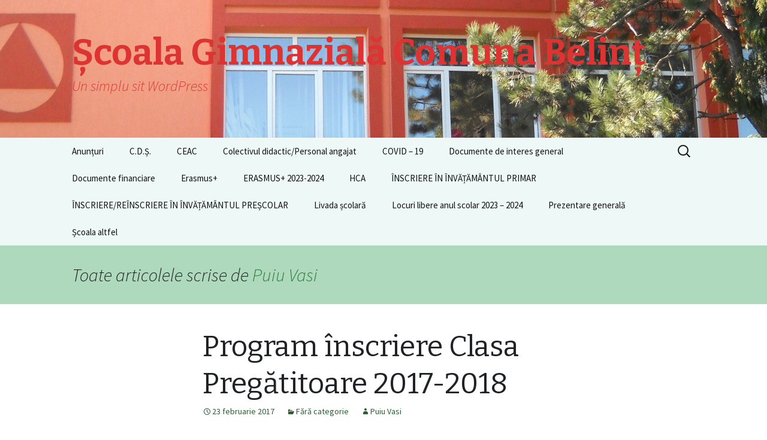

--- FILE ---
content_type: text/html; charset=UTF-8
request_url: http://scoala.belint.ro/author/puiuvasi/page/2/
body_size: 8762
content:
<!DOCTYPE html>
<!--[if IE 7]>
<html class="ie ie7" lang="ro-RO">
<![endif]-->
<!--[if IE 8]>
<html class="ie ie8" lang="ro-RO">
<![endif]-->
<!--[if !(IE 7) & !(IE 8)]><!-->
<html lang="ro-RO">
<!--<![endif]-->
<head>
	<meta charset="UTF-8">
	<meta name="viewport" content="width=device-width">
	<title>Puiu Vasi | Școala Gimnazială Comuna Belinț | Pagina 2</title>
	<link rel="profile" href="http://gmpg.org/xfn/11">
	<link rel="pingback" href="http://scoala.belint.ro/xmlrpc.php">
	<!--[if lt IE 9]>
	<script src="http://scoala.belint.ro/wp-content/themes/twentythirteen/js/html5.js"></script>
	<![endif]-->
	<meta name='robots' content='max-image-preview:large'/>
<link rel='dns-prefetch' href='//fonts.googleapis.com'/>
<link rel="alternate" type="application/rss+xml" title="Școala Gimnazială Comuna Belinț &raquo; Flux" href="http://scoala.belint.ro/feed/"/>
<link rel="alternate" type="application/rss+xml" title="Școala Gimnazială Comuna Belinț &raquo; Flux comentarii" href="http://scoala.belint.ro/comments/feed/"/>
<link rel="alternate" type="application/rss+xml" title="Școala Gimnazială Comuna Belinț &raquo; Flux articole de Puiu Vasi" href="http://scoala.belint.ro/author/puiuvasi/feed/"/>
<style id='wp-img-auto-sizes-contain-inline-css' type='text/css'>img:is([sizes=auto i],[sizes^="auto," i]){contain-intrinsic-size:3000px 1500px}</style>
<style id='wp-emoji-styles-inline-css' type='text/css'>img.wp-smiley,img.emoji{display:inline!important;border:none!important;box-shadow:none!important;height:1em!important;width:1em!important;margin:0 .07em!important;vertical-align:-.1em!important;background:none!important;padding:0!important}</style>
<style id='wp-block-library-inline-css' type='text/css'>:root{--wp-block-synced-color:#7a00df;--wp-block-synced-color--rgb:122 , 0 , 223;--wp-bound-block-color:var(--wp-block-synced-color);--wp-editor-canvas-background:#ddd;--wp-admin-theme-color:#007cba;--wp-admin-theme-color--rgb:0 , 124 , 186;--wp-admin-theme-color-darker-10:#006ba1;--wp-admin-theme-color-darker-10--rgb:0 , 107 , 160.5;--wp-admin-theme-color-darker-20:#005a87;--wp-admin-theme-color-darker-20--rgb:0 , 90 , 135;--wp-admin-border-width-focus:2px}@media (min-resolution:192dpi){:root{--wp-admin-border-width-focus:1.5px}}.wp-element-button{cursor:pointer}:root .has-very-light-gray-background-color{background-color:#eee}:root .has-very-dark-gray-background-color{background-color:#313131}:root .has-very-light-gray-color{color:#eee}:root .has-very-dark-gray-color{color:#313131}:root .has-vivid-green-cyan-to-vivid-cyan-blue-gradient-background{background:linear-gradient(135deg,#00d084,#0693e3)}:root .has-purple-crush-gradient-background{background:linear-gradient(135deg,#34e2e4,#4721fb 50%,#ab1dfe)}:root .has-hazy-dawn-gradient-background{background:linear-gradient(135deg,#faaca8,#dad0ec)}:root .has-subdued-olive-gradient-background{background:linear-gradient(135deg,#fafae1,#67a671)}:root .has-atomic-cream-gradient-background{background:linear-gradient(135deg,#fdd79a,#004a59)}:root .has-nightshade-gradient-background{background:linear-gradient(135deg,#330968,#31cdcf)}:root .has-midnight-gradient-background{background:linear-gradient(135deg,#020381,#2874fc)}:root{--wp--preset--font-size--normal:16px;--wp--preset--font-size--huge:42px}.has-regular-font-size{font-size:1em}.has-larger-font-size{font-size:2.625em}.has-normal-font-size{font-size:var(--wp--preset--font-size--normal)}.has-huge-font-size{font-size:var(--wp--preset--font-size--huge)}.has-text-align-center{text-align:center}.has-text-align-left{text-align:left}.has-text-align-right{text-align:right}.has-fit-text{white-space:nowrap!important}#end-resizable-editor-section{display:none}.aligncenter{clear:both}.items-justified-left{justify-content:flex-start}.items-justified-center{justify-content:center}.items-justified-right{justify-content:flex-end}.items-justified-space-between{justify-content:space-between}.screen-reader-text{border:0;clip-path:inset(50%);height:1px;margin:-1px;overflow:hidden;padding:0;position:absolute;width:1px;word-wrap:normal!important}.screen-reader-text:focus{background-color:#ddd;clip-path:none;color:#444;display:block;font-size:1em;height:auto;left:5px;line-height:normal;padding:15px 23px 14px;text-decoration:none;top:5px;width:auto;z-index:100000}html :where(.has-border-color){border-style:solid}html :where([style*=border-top-color]){border-top-style:solid}html :where([style*=border-right-color]){border-right-style:solid}html :where([style*=border-bottom-color]){border-bottom-style:solid}html :where([style*=border-left-color]){border-left-style:solid}html :where([style*=border-width]){border-style:solid}html :where([style*=border-top-width]){border-top-style:solid}html :where([style*=border-right-width]){border-right-style:solid}html :where([style*=border-bottom-width]){border-bottom-style:solid}html :where([style*=border-left-width]){border-left-style:solid}html :where(img[class*=wp-image-]){height:auto;max-width:100%}:where(figure){margin:0 0 1em}html :where(.is-position-sticky){--wp-admin--admin-bar--position-offset:var(--wp-admin--admin-bar--height,0)}@media screen and (max-width:600px){html :where(.is-position-sticky){--wp-admin--admin-bar--position-offset:0}}</style><style id='global-styles-inline-css' type='text/css'>:root{--wp--preset--aspect-ratio--square:1;--wp--preset--aspect-ratio--4-3: 4/3;--wp--preset--aspect-ratio--3-4: 3/4;--wp--preset--aspect-ratio--3-2: 3/2;--wp--preset--aspect-ratio--2-3: 2/3;--wp--preset--aspect-ratio--16-9: 16/9;--wp--preset--aspect-ratio--9-16: 9/16;--wp--preset--color--black:#000;--wp--preset--color--cyan-bluish-gray:#abb8c3;--wp--preset--color--white:#fff;--wp--preset--color--pale-pink:#f78da7;--wp--preset--color--vivid-red:#cf2e2e;--wp--preset--color--luminous-vivid-orange:#ff6900;--wp--preset--color--luminous-vivid-amber:#fcb900;--wp--preset--color--light-green-cyan:#7bdcb5;--wp--preset--color--vivid-green-cyan:#00d084;--wp--preset--color--pale-cyan-blue:#8ed1fc;--wp--preset--color--vivid-cyan-blue:#0693e3;--wp--preset--color--vivid-purple:#9b51e0;--wp--preset--gradient--vivid-cyan-blue-to-vivid-purple:linear-gradient(135deg,#0693e3 0%,#9b51e0 100%);--wp--preset--gradient--light-green-cyan-to-vivid-green-cyan:linear-gradient(135deg,#7adcb4 0%,#00d082 100%);--wp--preset--gradient--luminous-vivid-amber-to-luminous-vivid-orange:linear-gradient(135deg,#fcb900 0%,#ff6900 100%);--wp--preset--gradient--luminous-vivid-orange-to-vivid-red:linear-gradient(135deg,#ff6900 0%,#cf2e2e 100%);--wp--preset--gradient--very-light-gray-to-cyan-bluish-gray:linear-gradient(135deg,#eee 0%,#a9b8c3 100%);--wp--preset--gradient--cool-to-warm-spectrum:linear-gradient(135deg,#4aeadc 0%,#9778d1 20%,#cf2aba 40%,#ee2c82 60%,#fb6962 80%,#fef84c 100%);--wp--preset--gradient--blush-light-purple:linear-gradient(135deg,#ffceec 0%,#9896f0 100%);--wp--preset--gradient--blush-bordeaux:linear-gradient(135deg,#fecda5 0%,#fe2d2d 50%,#6b003e 100%);--wp--preset--gradient--luminous-dusk:linear-gradient(135deg,#ffcb70 0%,#c751c0 50%,#4158d0 100%);--wp--preset--gradient--pale-ocean:linear-gradient(135deg,#fff5cb 0%,#b6e3d4 50%,#33a7b5 100%);--wp--preset--gradient--electric-grass:linear-gradient(135deg,#caf880 0%,#71ce7e 100%);--wp--preset--gradient--midnight:linear-gradient(135deg,#020381 0%,#2874fc 100%);--wp--preset--font-size--small:13px;--wp--preset--font-size--medium:20px;--wp--preset--font-size--large:36px;--wp--preset--font-size--x-large:42px;--wp--preset--spacing--20:.44rem;--wp--preset--spacing--30:.67rem;--wp--preset--spacing--40:1rem;--wp--preset--spacing--50:1.5rem;--wp--preset--spacing--60:2.25rem;--wp--preset--spacing--70:3.38rem;--wp--preset--spacing--80:5.06rem;--wp--preset--shadow--natural:6px 6px 9px rgba(0,0,0,.2);--wp--preset--shadow--deep:12px 12px 50px rgba(0,0,0,.4);--wp--preset--shadow--sharp:6px 6px 0 rgba(0,0,0,.2);--wp--preset--shadow--outlined:6px 6px 0 -3px #fff , 6px 6px #000;--wp--preset--shadow--crisp:6px 6px 0 #000}:where(.is-layout-flex){gap:.5em}:where(.is-layout-grid){gap:.5em}body .is-layout-flex{display:flex}.is-layout-flex{flex-wrap:wrap;align-items:center}.is-layout-flex > :is(*, div){margin:0}body .is-layout-grid{display:grid}.is-layout-grid > :is(*, div){margin:0}:where(.wp-block-columns.is-layout-flex){gap:2em}:where(.wp-block-columns.is-layout-grid){gap:2em}:where(.wp-block-post-template.is-layout-flex){gap:1.25em}:where(.wp-block-post-template.is-layout-grid){gap:1.25em}.has-black-color{color:var(--wp--preset--color--black)!important}.has-cyan-bluish-gray-color{color:var(--wp--preset--color--cyan-bluish-gray)!important}.has-white-color{color:var(--wp--preset--color--white)!important}.has-pale-pink-color{color:var(--wp--preset--color--pale-pink)!important}.has-vivid-red-color{color:var(--wp--preset--color--vivid-red)!important}.has-luminous-vivid-orange-color{color:var(--wp--preset--color--luminous-vivid-orange)!important}.has-luminous-vivid-amber-color{color:var(--wp--preset--color--luminous-vivid-amber)!important}.has-light-green-cyan-color{color:var(--wp--preset--color--light-green-cyan)!important}.has-vivid-green-cyan-color{color:var(--wp--preset--color--vivid-green-cyan)!important}.has-pale-cyan-blue-color{color:var(--wp--preset--color--pale-cyan-blue)!important}.has-vivid-cyan-blue-color{color:var(--wp--preset--color--vivid-cyan-blue)!important}.has-vivid-purple-color{color:var(--wp--preset--color--vivid-purple)!important}.has-black-background-color{background-color:var(--wp--preset--color--black)!important}.has-cyan-bluish-gray-background-color{background-color:var(--wp--preset--color--cyan-bluish-gray)!important}.has-white-background-color{background-color:var(--wp--preset--color--white)!important}.has-pale-pink-background-color{background-color:var(--wp--preset--color--pale-pink)!important}.has-vivid-red-background-color{background-color:var(--wp--preset--color--vivid-red)!important}.has-luminous-vivid-orange-background-color{background-color:var(--wp--preset--color--luminous-vivid-orange)!important}.has-luminous-vivid-amber-background-color{background-color:var(--wp--preset--color--luminous-vivid-amber)!important}.has-light-green-cyan-background-color{background-color:var(--wp--preset--color--light-green-cyan)!important}.has-vivid-green-cyan-background-color{background-color:var(--wp--preset--color--vivid-green-cyan)!important}.has-pale-cyan-blue-background-color{background-color:var(--wp--preset--color--pale-cyan-blue)!important}.has-vivid-cyan-blue-background-color{background-color:var(--wp--preset--color--vivid-cyan-blue)!important}.has-vivid-purple-background-color{background-color:var(--wp--preset--color--vivid-purple)!important}.has-black-border-color{border-color:var(--wp--preset--color--black)!important}.has-cyan-bluish-gray-border-color{border-color:var(--wp--preset--color--cyan-bluish-gray)!important}.has-white-border-color{border-color:var(--wp--preset--color--white)!important}.has-pale-pink-border-color{border-color:var(--wp--preset--color--pale-pink)!important}.has-vivid-red-border-color{border-color:var(--wp--preset--color--vivid-red)!important}.has-luminous-vivid-orange-border-color{border-color:var(--wp--preset--color--luminous-vivid-orange)!important}.has-luminous-vivid-amber-border-color{border-color:var(--wp--preset--color--luminous-vivid-amber)!important}.has-light-green-cyan-border-color{border-color:var(--wp--preset--color--light-green-cyan)!important}.has-vivid-green-cyan-border-color{border-color:var(--wp--preset--color--vivid-green-cyan)!important}.has-pale-cyan-blue-border-color{border-color:var(--wp--preset--color--pale-cyan-blue)!important}.has-vivid-cyan-blue-border-color{border-color:var(--wp--preset--color--vivid-cyan-blue)!important}.has-vivid-purple-border-color{border-color:var(--wp--preset--color--vivid-purple)!important}.has-vivid-cyan-blue-to-vivid-purple-gradient-background{background:var(--wp--preset--gradient--vivid-cyan-blue-to-vivid-purple)!important}.has-light-green-cyan-to-vivid-green-cyan-gradient-background{background:var(--wp--preset--gradient--light-green-cyan-to-vivid-green-cyan)!important}.has-luminous-vivid-amber-to-luminous-vivid-orange-gradient-background{background:var(--wp--preset--gradient--luminous-vivid-amber-to-luminous-vivid-orange)!important}.has-luminous-vivid-orange-to-vivid-red-gradient-background{background:var(--wp--preset--gradient--luminous-vivid-orange-to-vivid-red)!important}.has-very-light-gray-to-cyan-bluish-gray-gradient-background{background:var(--wp--preset--gradient--very-light-gray-to-cyan-bluish-gray)!important}.has-cool-to-warm-spectrum-gradient-background{background:var(--wp--preset--gradient--cool-to-warm-spectrum)!important}.has-blush-light-purple-gradient-background{background:var(--wp--preset--gradient--blush-light-purple)!important}.has-blush-bordeaux-gradient-background{background:var(--wp--preset--gradient--blush-bordeaux)!important}.has-luminous-dusk-gradient-background{background:var(--wp--preset--gradient--luminous-dusk)!important}.has-pale-ocean-gradient-background{background:var(--wp--preset--gradient--pale-ocean)!important}.has-electric-grass-gradient-background{background:var(--wp--preset--gradient--electric-grass)!important}.has-midnight-gradient-background{background:var(--wp--preset--gradient--midnight)!important}.has-small-font-size{font-size:var(--wp--preset--font-size--small)!important}.has-medium-font-size{font-size:var(--wp--preset--font-size--medium)!important}.has-large-font-size{font-size:var(--wp--preset--font-size--large)!important}.has-x-large-font-size{font-size:var(--wp--preset--font-size--x-large)!important}</style>

<style id='classic-theme-styles-inline-css' type='text/css'>.wp-block-button__link{color:#fff;background-color:#32373c;border-radius:9999px;box-shadow:none;text-decoration:none;padding:calc(.667em + 2px) calc(1.333em + 2px);font-size:1.125em}.wp-block-file__button{background:#32373c;color:#fff;text-decoration:none}</style>
<link rel='stylesheet' id='twentythirteen-css' href='http://scoala.belint.ro/wp-content/themes/twentythirteen/style.css?ver=2013-09-09' type='text/css' media='all'/>
<link rel='stylesheet' id='twentythirteen-style-css' href='http://scoala.belint.ro/wp-content/themes/2013-green/A.style.css,qver=2013-09-09.pagespeed.cf.M81D-RcYP1.css' type='text/css' media='all'/>
<link rel='stylesheet' id='twentythirteen-fonts-css' href='https://fonts.googleapis.com/css?family=Source+Sans+Pro%3A300%2C400%2C700%2C300italic%2C400italic%2C700italic%7CBitter%3A400%2C700&#038;subset=latin%2Clatin-ext' type='text/css' media='all'/>
<link rel='stylesheet' id='genericons-css' href='http://scoala.belint.ro/wp-content/themes/twentythirteen/genericons/A.genericons.css,qver=3.03.pagespeed.cf.mweVyKKY-g.css' type='text/css' media='all'/>
<script type="text/javascript" src="http://scoala.belint.ro/wp-includes/js/jquery/jquery.min.js,qver=3.7.1.pagespeed.jm.PoWN7KAtLT.js" id="jquery-core-js"></script>
<script type="text/javascript" src="http://scoala.belint.ro/wp-includes/js/jquery/jquery-migrate.min.js,qver=3.4.1.pagespeed.jm.bhhu-RahTI.js" id="jquery-migrate-js"></script>
<link rel="https://api.w.org/" href="http://scoala.belint.ro/wp-json/"/><link rel="alternate" title="JSON" type="application/json" href="http://scoala.belint.ro/wp-json/wp/v2/users/2"/><link rel="EditURI" type="application/rsd+xml" title="RSD" href="http://scoala.belint.ro/xmlrpc.php?rsd"/>
<meta name="generator" content="WordPress 6.9"/>
<style type="text/css">.recentcomments a{display:inline!important;padding:0!important;margin:0!important}</style>	<style type="text/css" id="twentythirteen-header-css">
			.site-header {
			background: url(http://scoala.belint.ro/wp-content/uploads/2016/04/cropped-Scoala-Belinț.jpg) no-repeat scroll top;
			background-size: 1600px auto;
		}
		@media (max-width: 767px) {
			.site-header {
				background-size: 768px auto;
			}
		}
		@media (max-width: 359px) {
			.site-header {
				background-size: 360px auto;
			}
		}
			.site-title,
		.site-description {
			color: #dd3333;
		}
		</style>
	</head>

<body class="archive paged author author-puiuvasi author-2 paged-2 author-paged-2 wp-theme-twentythirteen wp-child-theme-2013-green">
	<div id="page" class="hfeed site">
		<header id="masthead" class="site-header" role="banner">
			<a class="home-link" href="http://scoala.belint.ro/" title="Școala Gimnazială Comuna Belinț" rel="home">
				<h1 class="site-title">Școala Gimnazială Comuna Belinț</h1>
				<h2 class="site-description">Un simplu sit WordPress</h2>
			</a>

			<div id="navbar" class="navbar">
				<nav id="site-navigation" class="navigation main-navigation" role="navigation">
					<button class="menu-toggle">Meniu</button>
					<a class="screen-reader-text skip-link" href="#content" title="Sari la conținut">Sari la conținut</a>
					<div id="primary-menu" class="nav-menu"><ul>
<li class="page_item page-item-396"><a href="http://scoala.belint.ro/anunturi/">Anunțuri</a></li>
<li class="page_item page-item-376"><a href="http://scoala.belint.ro/c-d-s/">C.D.Ș.</a></li>
<li class="page_item page-item-206"><a href="http://scoala.belint.ro/ceac/">CEAC</a></li>
<li class="page_item page-item-16"><a href="http://scoala.belint.ro/colectivul-didactic/">Colectivul didactic/Personal angajat</a></li>
<li class="page_item page-item-482"><a href="http://scoala.belint.ro/covid-19/">COVID &#8211; 19</a></li>
<li class="page_item page-item-251"><a href="http://scoala.belint.ro/documente-de-interes-general/">Documente de interes general</a></li>
<li class="page_item page-item-424"><a href="http://scoala.belint.ro/documente-financiare/">Documente financiare</a></li>
<li class="page_item page-item-539"><a href="http://scoala.belint.ro/erasmus/">Erasmus+</a></li>
<li class="page_item page-item-596"><a href="http://scoala.belint.ro/erasmus-2024/">ERASMUS+ 2023-2024</a></li>
<li class="page_item page-item-386"><a href="http://scoala.belint.ro/hca/">HCA</a></li>
<li class="page_item page-item-443"><a href="http://scoala.belint.ro/443-2/">ÎNSCRIERE ÎN ÎNVĂȚĂMÂNTUL PRIMAR</a></li>
<li class="page_item page-item-472"><a href="http://scoala.belint.ro/invatamant-prescolar/">ÎNSCRIERE/REÎNSCRIERE ÎN ÎNVĂȚĂMÂNTUL PREȘCOLAR</a></li>
<li class="page_item page-item-21"><a href="http://scoala.belint.ro/livada-scolara/">Livada școlară</a></li>
<li class="page_item page-item-558"><a href="http://scoala.belint.ro/locuri-libere/">Locuri libere anul scolar 2023 &#8211; 2024</a></li>
<li class="page_item page-item-14"><a href="http://scoala.belint.ro/prezentare-generala/">Prezentare generală</a></li>
<li class="page_item page-item-33"><a href="http://scoala.belint.ro/scoala-altfel/">Școala altfel</a></li>
</ul></div>
					<form role="search" method="get" class="search-form" action="http://scoala.belint.ro/">
				<label>
					<span class="screen-reader-text">Caută după:</span>
					<input type="search" class="search-field" placeholder="Căutare&hellip;" value="" name="s"/>
				</label>
				<input type="submit" class="search-submit" value="Caută"/>
			</form>				</nav><!-- #site-navigation -->
			</div><!-- #navbar -->
		</header><!-- #masthead -->

		<div id="main" class="site-main">

	<div id="primary" class="content-area">
		<div id="content" class="site-content" role="main">

		
			
			<header class="archive-header">
				<h1 class="archive-title">Toate articolele scrise de <span class="vcard"><a class="url fn n" href="http://scoala.belint.ro/author/puiuvasi/" title="Puiu Vasi" rel="me">Puiu Vasi</a></span></h1>
			</header><!-- .archive-header -->

			
			
										
<article id="post-54" class="post-54 post type-post status-publish format-standard hentry category-fara-categorie">
	<header class="entry-header">
		
				<h1 class="entry-title">
			<a href="http://scoala.belint.ro/2017/02/23/program-inscriere-clasa-pregatitoare-2017-2018/" rel="bookmark">Program înscriere Clasa Pregătitoare 2017-2018</a>
		</h1>
		
		<div class="entry-meta">
			<span class="date"><a href="http://scoala.belint.ro/2017/02/23/program-inscriere-clasa-pregatitoare-2017-2018/" title="Legătură permanentă la Program înscriere Clasa Pregătitoare 2017-2018" rel="bookmark"><time class="entry-date" datetime="2017-02-23T09:03:24+00:00">23 februarie 2017</time></a></span><span class="categories-links"><a href="http://scoala.belint.ro/category/fara-categorie/" rel="category tag">Fără categorie</a></span><span class="author vcard"><a class="url fn n" href="http://scoala.belint.ro/author/puiuvasi/" title="Vezi toate articolele scrise de Puiu Vasi" rel="author">Puiu Vasi</a></span>					</div><!-- .entry-meta -->
	</header><!-- .entry-header -->

		<div class="entry-content">
		<p><a href="http://scoala.belint.ro/wp-content/uploads/2017/02/inscriere-invatamant-primar-scoala-belint.docx" rel="">inscriere-invatamant-primar-scoala-belint</a></p>
	</div><!-- .entry-content -->
	
	<footer class="entry-meta">
		
			</footer><!-- .entry-meta -->
</article><!-- #post -->
							
<article id="post-60" class="post-60 post type-post status-publish format-standard hentry category-fara-categorie">
	<header class="entry-header">
		
				<h1 class="entry-title">
			<a href="http://scoala.belint.ro/2017/02/23/ordin-32472017-inscrierea-in-invatamantul-primar/" rel="bookmark">Ordin 3247/2017 înscrierea în învățământul primar</a>
		</h1>
		
		<div class="entry-meta">
			<span class="date"><a href="http://scoala.belint.ro/2017/02/23/ordin-32472017-inscrierea-in-invatamantul-primar/" title="Legătură permanentă la Ordin 3247/2017 înscrierea în învățământul primar" rel="bookmark"><time class="entry-date" datetime="2017-02-23T09:02:55+00:00">23 februarie 2017</time></a></span><span class="categories-links"><a href="http://scoala.belint.ro/category/fara-categorie/" rel="category tag">Fără categorie</a></span><span class="author vcard"><a class="url fn n" href="http://scoala.belint.ro/author/puiuvasi/" title="Vezi toate articolele scrise de Puiu Vasi" rel="author">Puiu Vasi</a></span>					</div><!-- .entry-meta -->
	</header><!-- .entry-header -->

		<div class="entry-content">
		<p><a href="http://scoala.belint.ro/wp-content/uploads/2017/02/inscriere_clasa_preg.-1.pdf" rel="">inscriere_clasa_preg.</a></p>
	</div><!-- .entry-content -->
	
	<footer class="entry-meta">
		
			</footer><!-- .entry-meta -->
</article><!-- #post -->
							
<article id="post-40" class="post-40 post type-post status-publish format-standard hentry category-fara-categorie">
	<header class="entry-header">
		
				<h1 class="entry-title">
			<a href="http://scoala.belint.ro/2016/05/11/nota-isjt-selectie-colectiv-redactare-programe-scolare/" rel="bookmark">Nota ISJT selectie colectiv redactare programe scolare</a>
		</h1>
		
		<div class="entry-meta">
			<span class="date"><a href="http://scoala.belint.ro/2016/05/11/nota-isjt-selectie-colectiv-redactare-programe-scolare/" title="Legătură permanentă la Nota ISJT selectie colectiv redactare programe scolare" rel="bookmark"><time class="entry-date" datetime="2016-05-11T06:57:57+00:00">11 mai 2016</time></a></span><span class="categories-links"><a href="http://scoala.belint.ro/category/fara-categorie/" rel="category tag">Fără categorie</a></span><span class="author vcard"><a class="url fn n" href="http://scoala.belint.ro/author/puiuvasi/" title="Vezi toate articolele scrise de Puiu Vasi" rel="author">Puiu Vasi</a></span>					</div><!-- .entry-meta -->
	</header><!-- .entry-header -->

		<div class="entry-content">
		<p><a href="http://scoala.belint.ro/wp-content/uploads/2016/05/nota-mencs-referitoare-la-modificarea-calendarului-pentru-selectia-profesorilor-pentru-elaborarea-programelor-scolare-1.pdf" rel="">nota-mencs-referitoare-la-modificarea-calendarului-pentru-selectia-profesorilor-pentru-elaborarea-programelor-scolare (1)</a></p>
	</div><!-- .entry-content -->
	
	<footer class="entry-meta">
		
			</footer><!-- .entry-meta -->
</article><!-- #post -->
							
<article id="post-7" class="post-7 post type-post status-publish format-standard hentry category-fara-categorie">
	<header class="entry-header">
		
				<h1 class="entry-title">
			<a href="http://scoala.belint.ro/2016/04/10/inscriere-in-clasa-pregatitoare-2016-2017/" rel="bookmark">Înscriere în clasa pregătitoare 2016-2017</a>
		</h1>
		
		<div class="entry-meta">
			<span class="date"><a href="http://scoala.belint.ro/2016/04/10/inscriere-in-clasa-pregatitoare-2016-2017/" title="Legătură permanentă la Înscriere în clasa pregătitoare 2016-2017" rel="bookmark"><time class="entry-date" datetime="2016-04-10T11:30:29+00:00">10 aprilie 2016</time></a></span><span class="categories-links"><a href="http://scoala.belint.ro/category/fara-categorie/" rel="category tag">Fără categorie</a></span><span class="author vcard"><a class="url fn n" href="http://scoala.belint.ro/author/puiuvasi/" title="Vezi toate articolele scrise de Puiu Vasi" rel="author">Puiu Vasi</a></span>					</div><!-- .entry-meta -->
	</header><!-- .entry-header -->

		<div class="entry-content">
		<p>Metodologie de înscriere în clasa pregătitoare, an școlar 2016-2017</p>
<p><a href="http://scoala.belint.ro/wp-content/uploads/2016/04/metodologie_preg2016-proiect.pdf" rel="">metodologie_preg 2016 </a></p>
	</div><!-- .entry-content -->
	
	<footer class="entry-meta">
		
			</footer><!-- .entry-meta -->
</article><!-- #post -->
			
				<nav class="navigation paging-navigation" role="navigation">
		<h1 class="screen-reader-text">Navigare articole</h1>
		<div class="nav-links">

			
						<div class="nav-next"><a href="http://scoala.belint.ro/author/puiuvasi/">Articole mai noi <span class="meta-nav">&rarr;</span></a></div>
			
		</div><!-- .nav-links -->
	</nav><!-- .navigation -->
	
		
		</div><!-- #content -->
	</div><!-- #primary -->


		</div><!-- #main -->
		<footer id="colophon" class="site-footer" role="contentinfo">
				<div id="secondary" class="sidebar-container" role="complementary">
		<div class="widget-area">
			<aside id="search-2" class="widget widget_search"><form role="search" method="get" class="search-form" action="http://scoala.belint.ro/">
				<label>
					<span class="screen-reader-text">Caută după:</span>
					<input type="search" class="search-field" placeholder="Căutare&hellip;" value="" name="s"/>
				</label>
				<input type="submit" class="search-submit" value="Caută"/>
			</form></aside>
		<aside id="recent-posts-2" class="widget widget_recent_entries">
		<h3 class="widget-title">Articole recente</h3>
		<ul>
											<li>
					<a href="http://scoala.belint.ro/2025/12/14/decizii/">DECIZII</a>
									</li>
											<li>
					<a href="http://scoala.belint.ro/2025/12/02/anunt-post-vacant-muncitor/">Anunț post vacant muncitor</a>
									</li>
											<li>
					<a href="http://scoala.belint.ro/2025/10/08/raport-asupra-calitatii-educatiei/">Raport asupra calității educației</a>
									</li>
											<li>
					<a href="http://scoala.belint.ro/2025/10/08/procedura-de-acces-in-unitate/">Procedura de acces în unitate</a>
									</li>
											<li>
					<a href="http://scoala.belint.ro/2024/02/21/stat-de-functii-la-data-de-01-01-2024/">Stat de functii la data de 01.01.2024</a>
									</li>
					</ul>

		</aside><aside id="recent-comments-2" class="widget widget_recent_comments"><h3 class="widget-title">Comentarii recente</h3><ul id="recentcomments"></ul></aside><aside id="archives-2" class="widget widget_archive"><h3 class="widget-title">Arhive</h3>
			<ul>
					<li><a href='http://scoala.belint.ro/2025/12/'>decembrie 2025</a></li>
	<li><a href='http://scoala.belint.ro/2025/10/'>octombrie 2025</a></li>
	<li><a href='http://scoala.belint.ro/2024/02/'>februarie 2024</a></li>
	<li><a href='http://scoala.belint.ro/2023/03/'>martie 2023</a></li>
	<li><a href='http://scoala.belint.ro/2023/02/'>februarie 2023</a></li>
	<li><a href='http://scoala.belint.ro/2022/06/'>iunie 2022</a></li>
	<li><a href='http://scoala.belint.ro/2021/12/'>decembrie 2021</a></li>
	<li><a href='http://scoala.belint.ro/2021/02/'>februarie 2021</a></li>
	<li><a href='http://scoala.belint.ro/2021/01/'>ianuarie 2021</a></li>
	<li><a href='http://scoala.belint.ro/2020/09/'>septembrie 2020</a></li>
	<li><a href='http://scoala.belint.ro/2020/06/'>iunie 2020</a></li>
	<li><a href='http://scoala.belint.ro/2020/05/'>mai 2020</a></li>
	<li><a href='http://scoala.belint.ro/2020/02/'>februarie 2020</a></li>
	<li><a href='http://scoala.belint.ro/2020/01/'>ianuarie 2020</a></li>
	<li><a href='http://scoala.belint.ro/2019/10/'>octombrie 2019</a></li>
	<li><a href='http://scoala.belint.ro/2019/06/'>iunie 2019</a></li>
	<li><a href='http://scoala.belint.ro/2019/03/'>martie 2019</a></li>
	<li><a href='http://scoala.belint.ro/2019/02/'>februarie 2019</a></li>
	<li><a href='http://scoala.belint.ro/2018/10/'>octombrie 2018</a></li>
	<li><a href='http://scoala.belint.ro/2018/09/'>septembrie 2018</a></li>
	<li><a href='http://scoala.belint.ro/2018/07/'>iulie 2018</a></li>
	<li><a href='http://scoala.belint.ro/2018/05/'>mai 2018</a></li>
	<li><a href='http://scoala.belint.ro/2018/04/'>aprilie 2018</a></li>
	<li><a href='http://scoala.belint.ro/2018/03/'>martie 2018</a></li>
	<li><a href='http://scoala.belint.ro/2018/02/'>februarie 2018</a></li>
	<li><a href='http://scoala.belint.ro/2017/10/'>octombrie 2017</a></li>
	<li><a href='http://scoala.belint.ro/2017/06/'>iunie 2017</a></li>
	<li><a href='http://scoala.belint.ro/2017/03/'>martie 2017</a></li>
	<li><a href='http://scoala.belint.ro/2017/02/'>februarie 2017</a></li>
	<li><a href='http://scoala.belint.ro/2016/05/'>mai 2016</a></li>
	<li><a href='http://scoala.belint.ro/2016/04/'>aprilie 2016</a></li>
			</ul>

			</aside><aside id="categories-2" class="widget widget_categories"><h3 class="widget-title">Categorii</h3><form action="http://scoala.belint.ro" method="get"><label class="screen-reader-text" for="cat">Categorii</label><select name='cat' id='cat' class='postform'>
	<option value='-1'>Selectează o categorie</option>
	<option class="level-0" value="8">Anticorupție</option>
	<option class="level-0" value="14">DECIZII</option>
	<option class="level-0" value="1">Fără categorie</option>
	<option class="level-0" value="10">Informații de interes general</option>
	<option class="level-1" value="12">&nbsp;&nbsp;&nbsp;ERASMUS+</option>
	<option class="level-1" value="13">&nbsp;&nbsp;&nbsp;State de functii</option>
	<option class="level-0" value="4">Învățământ gimnazial</option>
	<option class="level-1" value="6">&nbsp;&nbsp;&nbsp;Evaluare Națională clasa a VIII-a / Admitere în învățământul liceal / dual / profesional</option>
	<option class="level-0" value="3">Învățământ primar</option>
	<option class="level-0" value="5">Rapoarte</option>
</select>
</form><script type="text/javascript">
/* <![CDATA[ */

( ( dropdownId ) => {
	const dropdown = document.getElementById( dropdownId );
	function onSelectChange() {
		setTimeout( () => {
			if ( 'escape' === dropdown.dataset.lastkey ) {
				return;
			}
			if ( dropdown.value && parseInt( dropdown.value ) > 0 && dropdown instanceof HTMLSelectElement ) {
				dropdown.parentElement.submit();
			}
		}, 250 );
	}
	function onKeyUp( event ) {
		if ( 'Escape' === event.key ) {
			dropdown.dataset.lastkey = 'escape';
		} else {
			delete dropdown.dataset.lastkey;
		}
	}
	function onClick() {
		delete dropdown.dataset.lastkey;
	}
	dropdown.addEventListener( 'keyup', onKeyUp );
	dropdown.addEventListener( 'click', onClick );
	dropdown.addEventListener( 'change', onSelectChange );
})( "cat" );

//# sourceURL=WP_Widget_Categories%3A%3Awidget
/* ]]> */
</script>
</aside><aside id="meta-2" class="widget widget_meta"><h3 class="widget-title">Meta</h3>
		<ul>
						<li><a href="http://scoala.belint.ro/wp-login.php">Autentificare</a></li>
			<li><a href="http://scoala.belint.ro/feed/">Flux intrări</a></li>
			<li><a href="http://scoala.belint.ro/comments/feed/">Flux comentarii</a></li>

			<li><a href="https://ro.wordpress.org/">WordPress.org</a></li>
		</ul>

		</aside>		</div><!-- .widget-area -->
	</div><!-- #secondary -->

			<div class="site-info">
								<a href="https://wordpress.org/" title="Platformă semantică pentru publicări personale">Propulsat de WordPress</a>
			</div><!-- .site-info -->
		</footer><!-- #colophon -->
	</div><!-- #page -->

	<script type="speculationrules">
{"prefetch":[{"source":"document","where":{"and":[{"href_matches":"/*"},{"not":{"href_matches":["/wp-*.php","/wp-admin/*","/wp-content/uploads/*","/wp-content/*","/wp-content/plugins/*","/wp-content/themes/2013-green/*","/wp-content/themes/twentythirteen/*","/*\\?(.+)"]}},{"not":{"selector_matches":"a[rel~=\"nofollow\"]"}},{"not":{"selector_matches":".no-prefetch, .no-prefetch a"}}]},"eagerness":"conservative"}]}
</script>
<script src="http://scoala.belint.ro/wp-includes,_js,_imagesloaded.min.js,qver==5.0.0+wp-includes,_js,_masonry.min.js,qver==4.2.2+wp-includes,_js,_jquery,_jquery.masonry.min.js,qver==3.1.2b+wp-content,_themes,_twentythirteen,_js,_functions.js,qver==20150330.pagespeed.jc.LR-LlJ-IY7.js"></script><script>eval(mod_pagespeed_IR54J3upZb);</script>
<script>eval(mod_pagespeed_iGeGYL1pCM);</script>
<script>eval(mod_pagespeed_CUuOxgeqOi);</script>
<script>eval(mod_pagespeed_NHbp9e38Q_);</script>
<script id="wp-emoji-settings" type="application/json">
{"baseUrl":"https://s.w.org/images/core/emoji/17.0.2/72x72/","ext":".png","svgUrl":"https://s.w.org/images/core/emoji/17.0.2/svg/","svgExt":".svg","source":{"concatemoji":"http://scoala.belint.ro/wp-includes/js/wp-emoji-release.min.js?ver=6.9"}}
</script>
<script type="module">
/* <![CDATA[ */
/*! This file is auto-generated */
const a=JSON.parse(document.getElementById("wp-emoji-settings").textContent),o=(window._wpemojiSettings=a,"wpEmojiSettingsSupports"),s=["flag","emoji"];function i(e){try{var t={supportTests:e,timestamp:(new Date).valueOf()};sessionStorage.setItem(o,JSON.stringify(t))}catch(e){}}function c(e,t,n){e.clearRect(0,0,e.canvas.width,e.canvas.height),e.fillText(t,0,0);t=new Uint32Array(e.getImageData(0,0,e.canvas.width,e.canvas.height).data);e.clearRect(0,0,e.canvas.width,e.canvas.height),e.fillText(n,0,0);const a=new Uint32Array(e.getImageData(0,0,e.canvas.width,e.canvas.height).data);return t.every((e,t)=>e===a[t])}function p(e,t){e.clearRect(0,0,e.canvas.width,e.canvas.height),e.fillText(t,0,0);var n=e.getImageData(16,16,1,1);for(let e=0;e<n.data.length;e++)if(0!==n.data[e])return!1;return!0}function u(e,t,n,a){switch(t){case"flag":return n(e,"\ud83c\udff3\ufe0f\u200d\u26a7\ufe0f","\ud83c\udff3\ufe0f\u200b\u26a7\ufe0f")?!1:!n(e,"\ud83c\udde8\ud83c\uddf6","\ud83c\udde8\u200b\ud83c\uddf6")&&!n(e,"\ud83c\udff4\udb40\udc67\udb40\udc62\udb40\udc65\udb40\udc6e\udb40\udc67\udb40\udc7f","\ud83c\udff4\u200b\udb40\udc67\u200b\udb40\udc62\u200b\udb40\udc65\u200b\udb40\udc6e\u200b\udb40\udc67\u200b\udb40\udc7f");case"emoji":return!a(e,"\ud83e\u1fac8")}return!1}function f(e,t,n,a){let r;const o=(r="undefined"!=typeof WorkerGlobalScope&&self instanceof WorkerGlobalScope?new OffscreenCanvas(300,150):document.createElement("canvas")).getContext("2d",{willReadFrequently:!0}),s=(o.textBaseline="top",o.font="600 32px Arial",{});return e.forEach(e=>{s[e]=t(o,e,n,a)}),s}function r(e){var t=document.createElement("script");t.src=e,t.defer=!0,document.head.appendChild(t)}a.supports={everything:!0,everythingExceptFlag:!0},new Promise(t=>{let n=function(){try{var e=JSON.parse(sessionStorage.getItem(o));if("object"==typeof e&&"number"==typeof e.timestamp&&(new Date).valueOf()<e.timestamp+604800&&"object"==typeof e.supportTests)return e.supportTests}catch(e){}return null}();if(!n){if("undefined"!=typeof Worker&&"undefined"!=typeof OffscreenCanvas&&"undefined"!=typeof URL&&URL.createObjectURL&&"undefined"!=typeof Blob)try{var e="postMessage("+f.toString()+"("+[JSON.stringify(s),u.toString(),c.toString(),p.toString()].join(",")+"));",a=new Blob([e],{type:"text/javascript"});const r=new Worker(URL.createObjectURL(a),{name:"wpTestEmojiSupports"});return void(r.onmessage=e=>{i(n=e.data),r.terminate(),t(n)})}catch(e){}i(n=f(s,u,c,p))}t(n)}).then(e=>{for(const n in e)a.supports[n]=e[n],a.supports.everything=a.supports.everything&&a.supports[n],"flag"!==n&&(a.supports.everythingExceptFlag=a.supports.everythingExceptFlag&&a.supports[n]);var t;a.supports.everythingExceptFlag=a.supports.everythingExceptFlag&&!a.supports.flag,a.supports.everything||((t=a.source||{}).concatemoji?r(t.concatemoji):t.wpemoji&&t.twemoji&&(r(t.twemoji),r(t.wpemoji)))});
//# sourceURL=http://scoala.belint.ro/wp-includes/js/wp-emoji-loader.min.js
/* ]]> */
</script>
</body>
</html>

--- FILE ---
content_type: text/css
request_url: http://scoala.belint.ro/wp-content/themes/2013-green/A.style.css,qver=2013-09-09.pagespeed.cf.M81D-RcYP1.css
body_size: 1075
content:
body .site-header{background-size:1600px auto;color:#202225}body{color:#202225}a:visited{color:#9c1f9e}.comment-author .fn,.comment-author .url,.comment-reply-link,.comment-reply-login{color:#2f7d3d}a:active,a:hover{color:#95c26c}.entry-meta,.entry-meta a,.entry-content a,.entry-summary a{color:#266331}.entry-meta a:hover{color:#95c26c}.entry-title a,.site-header .home-link{color:#202225}.entry-title a:hover{color:#202225}a{color:#2f7d3d}.form-allowed-tags,.form-allowed-tags code{color:#333}.comment-meta a{color:#a2a2a2}input,textarea{border:2px solid #a2a2a2}.comment-respond{background-color:#c8e8e2}input[type="submit"],input[type="button"],input[type="reset"]{border-color:#69963e;background:#7caa51}input[type="submit"]:hover,input[type="button"]:hover,input[type="reset"]:hover{background:#68973c;border-color:#58832f}input[type="submit"]:active,input[type="button"]:active,input[type="reset"]:active{background:#68973c;border-color:#58832f}.nav-menu .current_page_item>a,.nav-menu .current_page_ancestor>a,.nav-menu .current-menu-item>a,.nav-menu .current-menu-ancestor>a{color:#398647}.archive-header,.page-header{background:#aed9bd}.navbar,.format-link,.format-aside,.paging-navigation,.site-footer,.post-navigation{background-color:#eef8f6}.nav-menu .sub-menu,.nav-menu .children{border-color:#eef8f6}.error404 .page-title:before{color:#95c26c}.error404 .page-wrapper{background-color:#eef8f6}.format-aside .entry-meta,.format-aside .entry-meta a,.format-aside .entry-title a,.format-aside .entry-content a,.format-aside .entry-summary a,.format-link .entry-meta,.format-link .entry-meta a,.format-link .entry-title a,.format-link .entry-content a,.format-link .entry-summary a{color:#0e5c13}.nav-menu li:hover>a,.nav-menu li a:hover,.nav-menu .sub-menu,.nav-menu .children{background-color:#0e5c13}ul.nav-menu ul a:hover,.nav-menu ul ul a:hover,.toggled-on .nav-menu li a:hover,.toggled-on .nav-menu ul a:hover{background-color:#398647}.blog .format-link:first-of-type,.single .format-link:first-of-type,.format-link+.format-aside,.format-link+.format-link,.format-aside+.format-aside{box-shadow:inset 0 2px 2px rgba(0,0,0,.1)}.blog .format-aside:first-of-type,.single .format-aside:first-of-type,.format-aside+.format-aside,.format-aside+.format-link,.format-link+.format-aside{box-shadow:inset 0 2px 2px rgba(0,0,0,.1)}.site-footer a,.navigation a{color:#448275}.site-footer a:hover,.navigation a:hover{color:#95c26c}.paging-navigation .meta-nav{background-color:#448275}.paging-navigation a:hover .meta-nav{background-color:#95c26c}.format-gallery{background-color:#95c26c}.format-gallery .entry-meta,.format-gallery .entry-meta a,.format-gallery .entry-content a,.format-gallery .entry-summary a{color:#004c3c}.format-quote,.site-footer .sidebar-container{background-color:#0a3112;color:#fff}.format-quote .entry-meta,.format-quote .entry-meta a,.format-quote .entry-content a,.format-quote .entry-summary a{color:#48b29c}.format-status,.paging-navigation .meta-nav{background-color:#448275;color:#fff}.format-video,.format-audio{background-color:#398647;color:#fff}.format-video .entry-meta,.format-video .entry-meta a,.format-video .entry-content a,.format-video .entry-summary a,.format-audio .entry-meta,.format-audio .entry-meta a,.format-audio .entry-content a,.format-audio .entry-summary a{color:#0a3112}.format-video .entry-title a,.format-audio .entry-title a,.format-video .entry-title a:hover,.format-audio .entry-title a:hover{color:#fff}.hentry .mejs-mediaelement,.hentry .mejs-container .mejs-controls{background:#202225}.format-chat{background-color:#aed9bd}.format-chat .entry-meta,.format-chat .entry-meta a,.format-chat .entry-content a,.format-chat .entry-summary a{color:#0e5c13}.widget{background:#eef8f6}.widget a,.site-footer .widget a{color:#2f7d3d}.site-footer .sidebar-container{background:#0a3112}#content .format-status .entry-content .page-links a,#content .format-gallery .entry-content .page-links a,#content .format-chat .entry-content .page-links a,#content .format-quote .entry-content .page-links a,#content .entry-content .page-links a{background:#266331;border:1px solid #266331;color:#fff}#content .format-gallery .entry-content .page-links a:hover,#content .format-audio .entry-content .page-links a:hover,#content .format-status .entry-content .page-links a:hover,#content .format-video .entry-content .page-links a:hover,#content .format-chat .entry-content .page-links a:hover,#content .format-quote .entry-content .page-links a:hover,#content .entry-content .page-links a:hover{background:#fff;color:#266331}